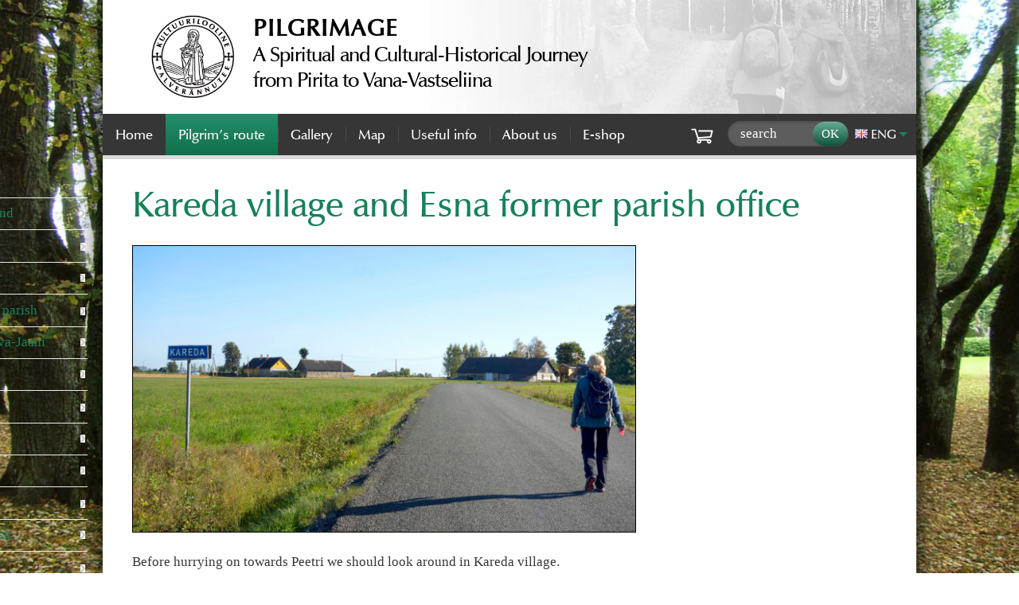

--- FILE ---
content_type: text/html; charset=UTF-8
request_url: https://palverand.ee/?c=pilgrims-route&l=en&id=43&t=Kareda%20village&p=1
body_size: 8481
content:
<!DOCTYPE html>
<html lang="en" class="plugin-teekond_artiklid page-pilgrims-route articles-level-article menu1">
<head>
<meta charset="utf-8" />
<title>Kareda village and Esna former parish office  &lt; Pilgrim’s route - Pilgrimage</title>
<meta name="description" content="" />
<meta name="generator" content="AXIS CMS" />
<!--base href="/" /-->
<meta name="HandheldFriendly" content="True" />
<meta name="viewport" content="width=device-width, initial-scale=1" />
<link type="text/css" href="/?axs%5Bgw%5D=axs.css" rel="stylesheet" media="screen" />
<link type="text/css" href="/axiscms/plugins/palverand-theme/index.css" rel="stylesheet" media="screen" />
<link type="text/css" href="/axiscms/plugins/palverand-theme/index.print.css" rel="stylesheet" media="print" />
<script src="/?axs%5Bgw%5D=axs.js"></script>
<script src="/?axs%5Bgw%5D=axs.menu.js"></script>
<script src="/axiscms/plugins/palverand-theme/index.js"></script>
<style>html.media-type-screen {	background-image:url(/axs_site/content/menu1_en.jpg);	}</style>
<script>
axs.menu.cfg={
	"menu1":{"toggle":true}
	}
</script>
<link type="image/x-icon" href="/axs_site/content/favicon.png?v=1745075427" rel="shortcut icon" />
<link type="text/css" rel="stylesheet" href="/axiscms/plugins/teekond_artiklid.plugin.css" media="all" />
<meta property="og:title" content="Kareda village and Esna former parish office " />
<meta property="og:type" content="article" />
<meta property="og:description" content="" />
<meta property="og:updated_time" content="2026-01-11T17:11" />
<meta property="og:url" content="https://palverand.ee/?c=pilgrims-route&amp;l=en&amp;id=43&amp;t=Kareda%20village&amp;p=1" />
<meta property="og:site_name" content="Pilgrimage" />
<meta property="og:image" content="https://palverand.ee/axs_site/content/socialmedia.og.image.png" />
<meta property="og:image:alt" content="Pilgrim’s route&gt;Kareda village and Esna former parish office " />

<!-- Google tag (gtag.js) -->
<script async src="https://www.googletagmanager.com/gtag/js?id=G-5XCHXNN09Y"></script>
<script>
  window.dataLayer = window.dataLayer || [];
  function gtag(){dataLayer.push(arguments);}
  gtag('js', new Date());

  gtag('config', 'G-5XCHXNN09Y');
</script>
</head>

<body>
<script>axs.mediaState();</script>
<nav class="inpage content">
	<ul><li lang="en"><a href="#content">Jump to main content</a></li></ul>
</nav>
<header>
	<a class="logo" href="/?l=en"><img src="/axiscms/plugins/palverand-theme/gfx/logo-10-v.jpg" alt="Pilgrimage" /></a>
	     <h1><strong>PILGRIMAGE</strong><br />	A Spiritual and Cultural-Historical Journey<br />	from Pirita to Vana-Vastseliina</h1>	

</header>
<div class="nav clear-content">
	<nav id="langs" class="langs toggle">
		<h2><a class="current toggle-switch" href="#langs"><img src="/axs_site/content/lang_en.png" alt="In English" /> <abbr title="In English">ENG</abbr></a></h2>
		<ul><li lang="et" class=""><a href="/?l=et"><img src="/axs_site/content/lang_et.png" alt="Eesti keeles" /> <abbr title="Eesti keeles">EST</abbr></a></li><li lang="en" class="current "><a href="/?l=en"><strong><img src="/axs_site/content/lang_en.png" alt="In English" /> <abbr title="In English">ENG</abbr></strong></a></li></ul>
		<script>axs.menu.toggle(document.querySelector("#langs"));</script>
	</nav>
		<section id="search_banner">
			<h2 class="visuallyhidden">search</h2>
			<form class="search" action="?" method="get">
				<input name="c" type="hidden" value="search" /><input name="l" type="hidden" value="en" />
				<label><span class="visuallyhidden">search</span><input name="axs[content-search]" type="search" value="" size="10" placeholder="search" /></label><input name="axs[s]" type="submit" value="OK" />
			</form>
		</section>
			<section id="header-eshop" class="axs menu count-0">
				<h2 class="title">
					<a href="?c=eshop&amp;l=en" class="toggle-switch"><img src="/axiscms/plugins/palverand-theme/gfx/eshop.cart.svg" alt="toode(t) 0" /><strong>0</strong></a>
				</h2>
				<!--form class="cart toggle-content" method="post" action="?c=pilgrims-route&amp;l=en&amp;id=43&amp;t=Kareda%20village&amp;p=1#header-eshop">
				<table>
					<caption>0 toode(t)</caption>
					<tfoot>
						<tr class="sum_vat"><th colspan="3">Käibemaks:</th><td colspan="2">€0.00</td></tr>
						<tr class="sum_total"><th colspan="3">Kokku:</th><td colspan="2">€0.00</td></tr>
					</tfoot>
					<tr>
						<th class="pic">Pilt</th>
						<th class="label">Toote nimetus</th>
						<th class="amount">Kogus</th>
						<th class="price">Hind</th>
						<th class="del">Kustuta</th>
					</tr>
 
				</table>
				<a class="button" href="?c=eshop&amp;l=en">Maksma</a>

				</form>
				<script>axs.menu.toggle(document.querySelector('#header-eshop'));</script-->
			</section>
	<nav id="menu1" class="menu mobile_fixed mobile_toggle">
		<h2 class="title"><a class="toggle-switch"><span class="icon" title="Menu"></span> Menu</a></h2>

	 <ul>
	  <li id="menu1-home" class="plugin-deflt2"><a href="?c=home&amp;l=en">Home</a></li>
	  <li id="menu1-pilgrims-route" class="plugin-teekond_artiklid current"><a href="?c=pilgrims-route&amp;l=en"><strong>Pilgrim’s route</strong></a></li>
	  <li id="menu1-gallery" class="plugin-articles_albums"><a href="?c=gallery&amp;l=en">Gallery</a></li>
	  <li id="menu1-map" class="plugin-"><a href="?c=map&amp;l=en">Map</a></li>
	  <li id="menu1-useful-info" class="submenu"><a href="?c=useful-info&amp;l=en"><em>Useful info</em></a></li>
	  <li id="menu1-about-us-menu" class="submenu"><a href="?c=about-us-menu&amp;l=en"><em>About us</em></a></li>
	  <li id="menu1-e-shop" class="plugin-eshop_products"><a href="?c=e-shop&amp;l=en">E-shop</a></li>
	 </ul>
	
		<script>axs.menu.attach("menu1");</script>
	</nav>
</div>
<div id="login"><!----></div>
<main id="content" class="clear-content">
	<div id="breadcrumb"><a href="?c=pilgrims-route&amp;amp;l=en#content" class="level2">Pilgrim’s route</a> <span>&gt;</span> <a href="/?c=pilgrims-route&amp;l=en&amp;id=43&amp;t=Kareda%20village" class="level3">Kareda village and Esna former parish office </a></div>
	<nav id="menu1sub" class="menu1sub menu mobile_toggle toggle">
		<h2 class="title"><a class="toggle-switch"><span class="icon" title="Pilgrim’s route"></span> Pilgrim’s route</a></h2>

		<script>axs.menu.attach("menu1sub");</script>
	</nav>
	<h1 id="content_title">Pilgrim’s route</h1>
	<nav id="menu_articles" class="menu1sub menu mobile_toggle toggle">
		<h2 class="title"><a class="toggle-switch"><span class="icon" title="Kareda village and Esna former parish office "></span> Kareda village and Esna former parish office </a></h2>
	<ul>		<li class="value-0"><a href="?c=pilgrims-route&amp;l=en&amp;kihelkond=0">Route from end to end</a></li>
		<li class="value-3"><a href="?c=pilgrims-route&amp;l=en&amp;kihelkond=3">Pirita – Iru</a></li>
		<li class="value-1"><a href="?c=pilgrims-route&amp;l=en&amp;kihelkond=1">Jõelähtme parish</a></li>
		<li class="value-2"><a href="?c=pilgrims-route&amp;l=en&amp;kihelkond=2">Harju-Jaani &amp; Kose parish</a></li>
		<li class="value-4"><a href="?c=pilgrims-route&amp;l=en&amp;kihelkond=4">Järva-Madise &amp; Järva-Jaani</a></li>
		<li class="value-5"><a href="?c=pilgrims-route&amp;l=en&amp;kihelkond=5">Peetri parish</a></li>
		<li class="value-6"><a href="?c=pilgrims-route&amp;l=en&amp;kihelkond=6">Koeru parish</a></li>
		<li class="value-8"><a href="?c=pilgrims-route&amp;l=en&amp;kihelkond=8">Põltsamaa parish</a></li>
		<li class="value-9"><a href="?c=pilgrims-route&amp;l=en&amp;kihelkond=9">Pilistvere parish</a></li>
		<li class="value-10"><a href="?c=pilgrims-route&amp;l=en&amp;kihelkond=10">Kolga-Jaani parish</a></li>
		<li class="value-11"><a href="?c=pilgrims-route&amp;l=en&amp;kihelkond=11">Rannu &amp; Puhja parish</a></li>
		<li class="value-12"><a href="?c=pilgrims-route&amp;l=en&amp;kihelkond=12">Nõo parish</a></li>
		<li class="value-14"><a href="?c=pilgrims-route&amp;l=en&amp;kihelkond=14">Kambja parish</a></li>
		<li class="value-15"><a href="?c=pilgrims-route&amp;l=en&amp;kihelkond=15">Kanepi &amp; Põlva</a></li>
		<li class="value-13"><a href="?c=pilgrims-route&amp;l=en&amp;kihelkond=13">Põlva parish</a></li>
		<li class="value-7"><a href="?c=pilgrims-route&amp;l=en&amp;kihelkond=7">Rõuge parish</a></li>
		<li class="value-16"><a href="?c=pilgrims-route&amp;l=en&amp;kihelkond=16">Vastseliina parish</a></li>
	</ul>
		<script>axs.menu.attach("menu_articles");</script>
	</nav>
		<article class="article clear-content value-id value-_nr value-kihelkond value-kihelkond-5 value-title value-title_alias value-meta_description-0 value-text value-psalm_title value-psalm_text_url value-psalm_audio_url value-audiol-0 value-video-0 value-allikad value-save-0 value-_disabled-0 value-updated">
			<h1 class="title">Kareda village and Esna former parish office </h1>
			
			
			<!---->
			<p><img alt="" src="/axs_site/content/pildid/08_Esna-Kareda kyla_25-27 09 2017-22.jpg" style="height:360px; width:633px" /></p>

<p>Before hurrying on towards Peetri we should look around in Kareda village.<br />
<strong>KAREDA</strong> has a long history. The settlement site on the crossroads probably originates from the 1st millennium. It was the main village of ancient J&auml;rva County, mentioned already in the <strong>Livonian Chronicle of Henry</strong>, even four times. Kareda (Carethen) is thus the oldest known place name in the county mentioned in writing.<br />
<br />
According to Henry, during their first great military campaign to J&auml;rva County in 1212, the crusaders came and pillaged in Kareda village, which was &bdquo;very pretty and populous&rdquo;. In 1217, during the second campaign, they were again in Kareda, &bdquo;burning everything down and pillaging all around&rdquo;. In 1220 when it was already conquered, the crusaders fought at Kareda with Saaremaa men who had come on a revenge mission, because they were irritated by the locals&rsquo; submissiveness to the crusaders. Henry mentions Kareda for the fourth time in connection with the visit of Modena Wilhelm, legate of the pope. In 1226 bishop Wilhelm met the elders of J&auml;rva in Kareda.<br />
In 1227 J&auml;rva County was taken over by the Order of the Brothers of the Sword (later Livonian Order) and when an order castle was built in Paide, the centre was transferred there.<br />
<br />
After almost three and a half centuries of the Order reign, Sweden took over, later Russia. The plague following the Great Northern War did enormous harm here as well, Kareda village was left almost empty. Gradually, however, normality was resumed, and in the late 18th century over 400 hundred people lived in Kareda. The record number 598 comes from year 1858. The number of inhabitants kept decreasing in the 20th century, and in 2012 just 45 have remained.<br />
Kareda used to be a cluster village with farms standing close to one another in an irregular cluster. Today houses are side by side by the road. This developed in the late 19th century when farms were being bought by farmers and plots of land were distributed accordingly. In 1882 Kareda had 33 properties, 30 belonged to farms, 3 to the manor. In comparison, there were 112 properties belonging to 92 owners in 2012.<br />
<br />
<img alt="" src="/axs_site/content/pildid/13_Esna-Kareda kyla Runiku talu_25-27 09 2017-2(1).jpg" style="height:406px; width:633px" /></p>

<p>Kareda village belongs in the zone of karst springs; there were allegedly no fewer than 29 springs near the village. The surroundings of J&auml;rva-Peetri were among the largest areas of ancient fields in Estonia. Things cannot go wrong when land is good and people work hard. Local farms earned their income mainly by land cultivation and cattle breeding. Between the two world wars during the young Republic of Estonia the standard of living increased considerably: farms had big orchards, cattle of the best quality, horses were bred, milking competitions and various courses were organised, societies and cooperatives were founded, new residential houses, stables, cowsheds, a new road were built. The first car owner in the village was J&uuml;ri Taurus from K&auml;rner farm, who bought a grand Studebacker lorry.<br />
<br />
The war, the Soviet occupation, deportations and forced collectivisation destroyed all wealth in the village. In 1941 a battle between the Germans and the Russians took place here. Several farms were abandoned in the fires of 1940 during the difficult collective farm years when people left in large numbers. In the 1960s, a collective farm cowshed and pigsty were built in the middle of the village, later a complex of granaries was added. The Soviet era completely changed Kareda, as well as all other villages across Estonia.<br />
<br />
<img alt="" src="/axs_site/content/pildid/33_Esna-Kareda kyla kivi_25-27 09 2017-2.jpg" style="height:207px; width:310px" />&nbsp;&nbsp; <img alt="" src="/axs_site/content/pildid/42_Esna-Kareda kyla_25-27 09 2017-2.jpg" style="height:207px; width:310px" /></p>

<p>And like everywhere else, people&rsquo;s self-consciousness increased here in the 1980s, along with a renewed interest in the history of the village. The ownership reform in 1991 returned land to former owners or their descendants.<br />
<br />
A few brief stories about some of the farms.<br />
<br />
&nbsp;&nbsp;&nbsp;&nbsp;&nbsp;&nbsp;&nbsp;&nbsp;&nbsp;&nbsp;&nbsp;&nbsp;&nbsp;&nbsp;&nbsp;&nbsp;&nbsp;&nbsp;&nbsp;&nbsp; <img alt="" src="/axs_site/content/pildid/Kareda kyla plaan 4.jpg" style="height:546px; width:450px" /></p>

<p><br />
People at <strong>Sange</strong> (Sandre Tooma) <strong>farm</strong> live in the 19th century barn. The house was transported to its current site at the turn of the 19th&ndash;20th century from the centre of the cluster village and has retained its original form. The old house has been well looked after.<br />
<br />
The lands of <strong>Kolli farm</strong> still display some walls of the old watermill. A mill stood here already in 1544. In 1882 the farm and mill were bought by Jakob Vende and the mill was called Vende mill.<br />
The gate bears a memorial plaque to colonel Jakob Vende who fought in the War of Independence. 31 men of the village went to the war.<br />
<br />
<img alt="" src="/axs_site/content/pildid/242_Kareda kyla Kolli talu_25-27 09 2017-3.jpg" style="height:285px; width:427px" />&nbsp;&nbsp; <img alt="" src="/axs_site/content/pildid/244_Kareda kyla Kolli talu_25-27 09 2017-3.jpg" style="height:285px; width:193px" /></p>

<p><strong>Sepa Mardi</strong> (Sepa) was always home of the village blacksmith. We can still see the smithy in the courtyard.<br />
<br />
In 1918&ndash;19 the artist Eduard Viiralt stayed at <strong>Taaveti</strong> (Taaveti-Hansu) <strong>farm </strong>with his cousin&rsquo;s family. From here he went to serve on an armoured train during the War of Independence as a volunteer. An apple tree in the orchard is allegedly called &bdquo;Viiralt&rsquo;s Special&rdquo;. The farm has even more direct contacts with art. An owner of the farm, Robert Volk trained as a sculptor at Anton Starkopf&rsquo;s studio.<br />
A traveller cannot help noticing a hallway resting on the posts of the main building &ndash; this is how the house was built in 1903, and this is how it still stands.<br />
<br />
The current <strong>Rambi</strong> (Meekler&rsquo;s shop) <strong>residential house</strong> was a shop built in the early 20th century. The Meekler family ran it before the war, hence the name. The successful shop also acted as the village postal and telephone centre.<br />
<br />
<img alt="" src="/axs_site/content/pildid/20_Esna-Kareda kyla Meekleri talu_25-27 09 2017-2.jpg" style="height:207px; width:310px" />&nbsp;&nbsp; <img alt="" src="/axs_site/content/pildid/23_Esna-Kareda kyla Mardi-Jyri t_25-27 09 2017-2.jpg" style="height:207px; width:310px" /></p>

<p><strong>Allika farm</strong> has the oldest granary in the village (1812). The farm still belongs to the descendants of Mihkel Korn who bought it in 1882.<br />
<br />
<strong>Andrese farm</strong>&rsquo;s pretty mansion with a glass veranda completed in 1933 is a good example of the new type of Estonian farm architecture during the 1920s-1930s. This was the only one in Kareda village. It now belongs to the descendants of the previous owners who have maintained the house with loving care.<br />
<br />
<img alt="" src="/axs_site/content/pildid/14_Esna-Kareda kyla Pardi talu_25-27 09 2017-2.jpg" style="height:207px; width:310px" />&nbsp;&nbsp; <img alt="" src="/axs_site/content/pildid/12_Esna-Kareda kyla_25-27 09 2017-2.jpg" style="height:207px; width:310px" /></p>

<p>The former mistress of <strong>Koru farm</strong> Pauline Arme was a well-known folk singer.<br />
<br />
<strong>Vanakooli</strong> (Kooli) <strong>farmhouse</strong> used to be a schoolhouse, built in 1867&ndash;69. The teacher lived in the same house and ran a farm as well, the parish paid his teacher&rsquo;s wages. Children attended the parish school for three years, and they all sat in the same big classroom.<br />
<br />
<img alt="" src="/axs_site/content/pildid/241_Kareda kyla vana koolimaja-Kooli talu_25-27 09 2017-3.jpg" style="height:422px; width:633px" /></p>

<p>A <strong>parish school</strong> in Kareda existed already in 1820, although its precise location is not known. <strong>A village school was founded long before, probably in 1775.</strong><br />
After the parish school, <strong>Esna primary school</strong> moved in, so that when that school closed in 1970, children had been educated here for 150 years without interruption. In mid-18th century, Peetri parish had the densest network of village schools in the entire northern Estonia.<br />
After the school was closed down by the Soviet authorities, the house accommodated the collective farm field workers. The house is currently privately owned.<br />
<br />
<strong>Karjamaa farm</strong> was bought from the manor lord already in 1872. Most of the farms in Kareda village were similarly purchased in 1882.<br />
The farm had the first modern cowshed and pigpen in the village, and the biggest orchard with remarkable variety of species. The residential house is a listed building. The house, completed in 1912 still has decorative details typical of the tsarist period, such as onion-motif cornices, wooden lace ornamentation, etc. Sheet iron pipes protruding from the walls are ventilation pipes, quite widely used locally.<br />
<br />
<strong>V&auml;rava</strong> (gate in English) <strong>farm</strong> got its name from a cattle gate in the area. The residential house of the farm in the middle of the village together with various other buildings form a nice complex.<br />
<br />
<img alt="" src="/axs_site/content/pildid/25_Esna-Kareda kyla Varava talu_25-27 09 2017-22(1).jpg" style="height:319px; width:633px" /></p>

<p>From the crossroads at Kareda bus stop we head for Kareda memorial stone. The road takes us past the stone, the farms of V&auml;gara and Vainu towards Peetri.<br />
<br />
<img alt="" src="/axs_site/content/pildid/26_Esna-Kareda kyla-bussipeatus_25-27 09 2017-2(1).jpg" style="height:422px; width:633px" /></p>

<p><strong>V&auml;gara</strong> (now Alma) <strong>farm</strong> was bought in 1882 by Sander R&uuml;stern. The family name allegedly came from a big elm tree in the garden &ndash; elm in German is R&uuml;ster. The farm belonged to one family for the whole century. The last one was leather artist Alma Kattenberg (nee R&uuml;stern) with her husband Erich Kattenberg, a metal artist. During the forced collectivisation, the farm became a chicken farm and the artist became a chicken keeper. The current owners are the Seire family.<br />
<br />
<strong>Kareda village memorial stone</strong> stands at V&auml;gara farm gates. It was erected in 1988 to commemorate the first mention of the village. The stone was sculpted by Robert Volk with his sons Jaanus and Pearu.<br />
<br />
<img alt="" src="/axs_site/content/pildid/28_Esna-Kareda kyla kivi_25-27 09 2017-2.jpg" style="height:207px; width:310px" />&nbsp;&nbsp; <img alt="" src="/axs_site/content/pildid/31_Esna-Kareda kyla kivi_25-27 09 2017-2.jpg" style="height:207px; width:310px" /></p>

<p><strong>Vainu farm</strong>&rsquo;s long limestone barn house was already noted on a map from 1869, its oldest part probably originates from the 1820s. The toilet built into the wall of the barn house is quite likely among the oldest of its kind in Estonian farmhouses.<br />
In 1872 Mart Seire bought the farm &ndash; and the same family has had it until today. The large Seire family plays an important role in village life, especially well known was Ants Seire (1933&ndash;97), a local lore enthusiast who organised numerous undertakings in the village.<br />
<br />
<img alt="" src="/axs_site/content/pildid/34_Esna-Kareda kyla kivi_25-27 09 2017-22.jpg" style="height:329px; width:633px" /></p>

<p>It is about 3 km from the Kareda village stone to Peetri. The Peetri church tower has been visible for some time, and we head that way.<br />
<br />
<em>Daila Aas, February 2018</em></p>

<p><br />
<strong>ESNA FORMER PARISH OFFICE</strong><br />
During the late 19th and early 20th century about twenty parish offices were built in J&auml;rva County. In 1893 parish offices were constructed in Koigi, Ambla, and V&auml;&auml;tsa. At the same time a log building was started at the southern edge of Kareda village, but it burnt down. The building had been designed by the master builder Piilmann, who came from V&auml;&auml;tsa. A new stone building with a similar plan was completed under the supervision of the master builder Tarjus in 1896. The overall costs ran into 5000 gold imperial rubles and this was collected as an annual tax from the nearby farmers. There were more than 3000 inhabitants in Esna Parish in those days! A courtroom, cells (they are still intact), the parish clerk&rsquo;s office and living quarters, etc. were planned. In the early 1950s the building was redesigned as the living quarters for the teachers of &Ouml;&ouml;tla School, with partitions and furnaces built in the rooms.<br />
<br />
<img alt="" src="/axs_site/content/pildid/Esna%20vana%20vallamaja_T6nu%20Taal-2-Teksti_P1070161%281%29.jpg" style="height:395px; width:633px" /><br />
<em>Esna Former parish office in Kareda village. Photo T&otilde;nu Taal.</em></p>

<p>The building, which luckily survives, was rented out to a non-profit organisation established ten years ago and called Karessen for twenty-five years without charge by Kareda Parish. The young people from the surrounding villages are in charge now . In 2013 a new roof was built with the support of the LEADER programme and, in summer and autumn 2015, the glass veranda of this venerable building was reconstructed with the help of the National Foundation of Civil Society. To learn more about Karessen activities, join them on Facebook.</p>

<p><em>T&otilde;nu Taal, 2015</em></p>

			<div class="video"></div>
			<div class="audiol">
				<!--h2>Listen more</h2-->
				<dl>
</dl>
			</div>
			<div class="psalm">
				<h2>Psalm: Taaveti laul 47.</h2>
				<p><a href="https://piibel.net/salo2009/ps-47.html" target="_blank">Read at piibel.net</a> <a href="https://static.piibel.net/audio_ps_salo/ps/Ps047.mp3" target="_blank">Listen by Indrek Hirv</a></p>
			</div>
			<h2 id="allikad">Sources</h2>
			<p>&bdquo;Kareda &ndash; muinas-J&auml;rvamaa s&uuml;da&rdquo;. Koostajad: Ado Seire, Lea Tammiste, Agnes Harjurand, Maret Tamj&auml;rv, Mati Mandel, Valdo Praust. V&auml;ljaandja: MT&Uuml; Karessen, 2012.<br />
https://et-ee.facebook.com/people/MT%C3%9C-Karessen/100064779454188/<br />
<a href="https://jarvateataja.postimees.ee/870700/tapeedikiht-peitis-seinamaalinguid">https://jarvateataja.postimees.ee/870700/tapeedikiht-peitis-seinamaalinguid</a></p>

		</article>
</main>
<!--{ $content.banner1}-->
<script>palverand.audioSW();</script>
<footer id="footer">
	<!--section id="newsletter_banner">
		<h2>{ $content.newsletter.title}</h2>
{$ content.newsletter}
	</section-->
	<div class="text">     <p>Palver&auml;nnutee NGO&nbsp;&#124;&nbsp;reg&nbsp;80586095&nbsp;&#124;&nbsp;Meriv&auml;lja tee 18&nbsp;&#124;&nbsp;11911 Tallinn, Estonia &#124; info@palverand.ee<br />	&copy; All texts, photos and&nbsp;map. www.palverand.ee, 2014&ndash;2024<br />	&copy; Copyright 2014&ndash;2024. Pilgrimage. All rights reserved.</p>	
</div>
	<div class="dev" lang="en">
		Design by DPA<br />
		<a id="axis" href="https://www.veebid.eu/axiscms/" title="Powered by AXIS CMS" target="_blank"><em>powered by</em> AXIS CMS</a>
	</div>
</footer>
<nav class="inpage top" lang="en"><a href="#">Go to top</a></nav>
<script>axs.menu.inpageTopNavInit(document.querySelector("nav.inpage.top"));</script>

</body>
<!-- exec:0.008s mem:865.02K peak:1128.38K -->
</html>

--- FILE ---
content_type: text/css;charset=UTF-8
request_url: https://palverand.ee/?axs%5Bgw%5D=axs.css
body_size: 4006
content:
@charset "UTF-8";
/*2025-07-23*/
/*<Helper classes>*/
html.js .js_hide {	display:none;	}
.visuallyhidden {
	position:absolute;
	top:-999em;
	left:-999em;
	}
.clear {	clear:both;	}
span.clear {
	display:block;
	height:0;
	}
.clear-content-left::after {
	content:"";
	display:table;
	clear:left;
	}
.clear-content-right::after {
	content:"";
	display:table;
	clear:right;
	}
.clear-content::after {
	content:"";
	display:table;
	clear:both;
	}
.nowrap {	white-space:nowrap;	}
.axs.anchor {
	position:absolute;
	transform:translateY(calc(var(--menuFixedHeight) * -1 + -2rem));
	}
.axs.ui.rem {
	display:inline-block;
	vertical-align:middle;
	width:1rem;
	height:1rem;
	font-size:0;
	background:linear-gradient(to bottom, currentColor, currentColor) center no-repeat, linear-gradient(to bottom, currentColor, currentColor) center no-repeat;
	background-size:100% 2px, 2px 100%;
	transform:rotate(45deg);
	}
	/*.axs.ui.rem::before {
		display:block;
		content:"";
		}*/
/*.display-table {	display:table;	}
	.display-table>.row {	display:table-row;	}
	.display-table>.caption {	display:table-caption;	}
		.display-table>.row>* {	display:table-cell;	}
.display-table-single-row {	display:table;	}
	.display-table-single-row>* {	display:table-cell;	}*/
/*</Helper classes>*/

html, body {	scroll-behavior:smooth;	}
figure.image {
	display:inline-table;
	box-sizing:border-box;
	margin:0;
	padding:0;
	max-width:100%;
	}
	figure.image figcaption {
		display:table-caption;
		caption-side:bottom;
		box-sizing:border-box;
		width:100%;
		}
figure[style*="float:"] {	display:block;	}
	figure[style*="float:"] figcaption {	display:block;	}

/*<Class-based styles common to all sections>*/
/*<Menu basic styles>
	Classes: 
	menu: adds basic menu functionality; 
	default: adds some default styles for testing, should be removed when adding custom design; 
	horizontal: make menu horizontal; 
	dropdown: enable dropdown function; 
	dropout: submenus drop out; 
	drophover: submenus open on mouse hover; 
	screen-toggle: menu toggle switch with "hamburger" icon in screen media type; 
	screen-toggleout: menu toggle drops out in screen media type; 
	mobile-toggle: menu toggle switch with "hamburger" icon in mobile media type; 
	mobile-toggleout: menu toggle drops out in mobile media type; 
	mobile-fixed: fix menu bar at the top of the page in mobile media type; 
	animation [expand-down|fade]: enable animation on submenus*/
/*	<Mobile fixed menu>*/
html {	--menuFixedHeight:2.8rem;	}
html.media-type-mobile body.mobile-menu-fixed #axs_media {	position:static !important;	height:var(--menuFixedHeight);	}
html.media-type-mobile .axs.menu.mobile-fixed.js {
	position:fixed;
	z-index:10000;
	top:0;
	left:0;
	width:100vw;
	}
.axs.menu {	--display:block;	}
.axs.menu.mobile-toggle .title,
.axs.menu.screen-toggle .title {
	margin:0;
	box-sizing:border-box;
	padding:0;
	/*height:var(--menuFixedHeight);*/
	background:rgb(230,230,230);
	/*color:#000;*/
	font-size:1.5rem;
	}
	.axs.menu.mobile-toggle .title a,
	.axs.menu.screen-toggle .title a {
		display:inline-block;
		color:inherit;
		text-decoration:none;
		}
.axs.menu .icon {
	display:block;
	margin:0.9rem 0.6rem;
	box-sizing:border-box;
	width:1.6rem;
	height:1rem;
	background-image:linear-gradient(0, currentColor, currentColor), linear-gradient(0, currentColor, currentColor), linear-gradient(0, currentColor, currentColor);
	background-position:top, center, bottom;
	background-size:100% 0.1rem;
	background-repeat:no-repeat;
	}
.axs.menu.mobile-fixed.open {}
	.axs.menu.open .icon {	color:rgb(128,128,128);	}
	html.media-type-mobile .axs.menu.mobile-fixed.open>:is(ul, .menu) {
		box-sizing:border-box;
		max-height:calc(100vh - var(--menuFixedHeight));
		overflow-y:auto;
		}
	.axs.menu ul {}
		.axs.menu ul a {	display:block;	}
	html.media-type-mobile .axs.menu.mobile-toggle.js>:is(ul, .menu),
	.axs.menu.screen-toggle.js>:is(ul, .menu) {
		display:none;
		margin:0;
		padding:0;
		}
	html.media-type-mobile .axs.menu.mobile-toggle.js.open>:is(ul, .menu),
	.axs.menu.screen-toggle.js.open>:is(ul, .menu) {
		display:block;
		display:var(--display);
		}
	html.media-type-mobile .axs.menu.mobile-toggle.mobile-toggleout.js>:is(ul, .menu),
	.axs.menu.screen-toggle.screen-toggleout.js>:is(ul, .menu) {	position:absolute;	}
	html.media-type-mobile .axs.menu.mobile-toggle.mobile-toggleout.js>:is(ul, .menu) {	width:100%;	}
		html.media-type-mobile .axs.menu.mobile-toggle.js>:is(ul, .menu)>li a,
		.axs.menu.screen-toggle.js>:is(ul, .menu)>li a {
			display:block;
			padding:0.7rem 0.5rem;
			}
		html.media-type-mobile .axs.menu.mobile-toggle.js.open>:is(ul, .menu)>li a,
		.axs.menu.screen-toggle.js.open>:is(ul, .menu)>li a {	display:block;	}
/*	</Mobile fixed menu>*/
/*	<Menu dropdown functionality (all media types)>*/
	.axs.menu.dropdown.js :is(ul, .menu) li>:is(ul, .menu-sub) {	display:none;	}
	.axs.menu.dropdown.drophover.js :is(ul, .menu) li:hover>:is(ul, .menu-sub),
	.axs.menu.dropdown.js :is(ul, .menu) li.js_open>:is(ul, .menu-sub) {
		display:block;
		display:var(--display);
		}
		.axs.menu.open :is(ul, .menu)>li {	padding:0;	}
/*	<Animations>*/
	@keyframes axs_menu_expand-down-open {
		0%{	overflow:hidden;	max-height:0;	}	99%{	max-height:calc(100vh - var(--menuFixedHeight));	overflow-y:hidden; }	100%{	overflow-y:auto; }
		}
	@keyframes axs_menu_expand-down-close {
		0% {	overflow:hidden;	max-height:100vh;	}	100% {	max-height:0;	overflow:hidden; }
		}
	@keyframes axs_menu_fade-in {	0% {	opacity:0; }	100% {	opacity:1; }	}
	@keyframes axs_menu_fade-out {	0% {	opacity:1; }	100% {	opacity:0; }	}
	html.media-type-mobile .axs.menu.mobile-toggle.js.open>:is(ul, .menu),
	.axs.menu.screen-toggle.js.open>:is(ul, .menu) {
		animation:axs_menu_expand-down-open 1s 1;
		animation-fill-mode:forwards;
		}
		html.media-type-mobile .axs.menu.mobile-toggle.js.open>:is(ul, .menu)>*,
		.axs.menu.screen-toggle.js.open>:is(ul, .menu)>* {
			animation:axs_menu_fade-in 1s 1;
			animation-fill-mode:forwards;
			}
	html.media-type-mobile .axs.menu.mobile-toggle.js.close>:is(ul, .menu),
	.axs.menu.screen-toggle.js.close>:is(ul, .menu) {
		display:block;
		animation:axs_menu_expand-down-close 1s 1;
		animation-fill-mode:forwards;
		}
		html.media-type-mobile .axs.menu.mobile-toggle.js.close>:is(ul, .menu)>*,
		.axs.menu.screen-toggle.js.close>:is(ul, .menu)>* {
			animation:axs_menu_fade-out 0.5s 1;
			animation-fill-mode:forwards;
			}
	.axs.menu.dropdown.drophover.js.animation.expand-down :is(ul, .menu) li:hover>:is(ul, .menu-sub),
	.axs.menu.dropdown.js.animation.expand-down :is(ul, .menu) li.js_open>:is(ul, .menu-sub) {
		animation:axs_menu_expand-down-open 1s 1;
		animation-fill-mode:forwards;
		}
	.axs.menu.dropdown.js.animation.expand-down :is(ul, .menu) li.js_close>:is(ul, .menu-sub) {
		max-height:0;
		animation:axs_menu_expand-down-close 1s 1;
		animation-fill-mode:forwards;
		display:block;
		display:var(--display);
		}
		.axs.menu.dropdown.js.animation.expand-down.expand-down-fade :is(ul, .menu) li>ul>li {
			animation:axs_menu_fade-out 1s 1;
			animation-fill-mode:forwards;
			}
		.axs.menu.dropdown.drophover.js.animation.expand-down.expand-down-fade :is(ul, .menu) li:hover>ul>li,
		.axs.menu.dropdown.js.animation.expand-down.expand-down-fade :is(ul, .menu) li.js_open>ul>li {
			animation:axs_menu_fade-in 1s 1;
			animation-fill-mode:forwards;
			}
	.axs.menu.dropdown.drophover.js.animation.fade :is(ul, .menu) li:hover>:is(ul, .menu-sub),
	.axs.menu.dropdown.js.animation.fade :is(ul, .menu) li.js_open>:is(ul, .menu-sub) {	animation:axs_menu_fade-in 1s 1;	animation-fill-mode:forwards;	}
	.axs.menu.dropdown.js.animation.fade :is(ul, .menu) li.js_close>:is(ul, .menu-sub) {
		animation:axs_menu_fade-out 1s 1;
		animation-fill-mode:forwards;
		display:block;
		display:var(--display);
		}
/*	</Animations>*/
/*	</Menu dropdown functionality (all media types)>*/
/*	<Horizontal menus for screen media type>*/
	html.media-type-screen .axs.menu.horizontal>ul>li,
	html.media-type-screen .axs.menu.horizontal .menu>ul>li {	display:inline-block;	}/*</Level 1>*/
/*	</Horizontal menus for screen media type>*/
/*	<Menu dropout functionality (screen media type)>*/
	html.media-type-screen .axs.menu.dropdown.dropout.js {}
		/*<Level 1>*/
		html.media-type-screen .axs.menu.dropdown.dropout.js>ul>li,
		html.media-type-screen .axs.menu.dropdown.dropout.js .menu>ul>li {
			position:relative;
			}
		/*</Level 1>*/
			/*<Level2+ / dropout>*/
			html.media-type-screen .axs.menu.dropdown.dropout.js :is(li>ul, .submenu>.menu-sub) {
				box-sizing:border-box;
				z-index:1000;
				position:absolute;
				margin:0;
				padding:0;
				width:20rem;
				line-height:1.5rem;
				}
			html.media-type-screen .axs.menu.dropdown.dropout.js.default li>:is(ul, .menu-sub) {
				box-shadow:1px 2px 5px rgba(0,0,0,0.5);
				background:rgb(244,244,244);
				}
			html.media-type-screen .axs.menu.horizontal.dropdown.dropout.js>ul>li>:is(ul, .menu-sub),
			html.media-type-screen .axs.menu.horizontal.dropdown.dropout.js .menu>ul>li>:is(ul, .menu-sub) {
				left:0;
				}
			html.media-type-screen .axs.menu.vertical.dropdown.dropout.js>ul>li>:is(ul, .menu-sub),
			html.media-type-screen .axs.menu.vertical.dropdown.dropout.js .menu>ul>li>:is(ul, .menu-sub) {
				left:100%;
				top:0;
				}
				html.media-type-screen .axs.menu.dropdown.dropout.js li ul li {
					margin:0;
					padding:0;
					}
				html.media-type-screen .axs.menu.dropdown.dropout.js.default li ul li {
					list-style-type:none;
					}
					html.media-type-screen .axs.menu.dropdown.dropout.js.default li ul li a {
						padding:0.1rem 1rem;
						/*color:rgb(128,128,128);*/
						text-decoration:none;
						}
			/*</Level2+ / dropout>*/
					/*<Level3+ / dropout>*/
					html.media-type-screen .axs.menu.dropdown.dropout.js li ul li>ul {
						left:20rem;
						margin-top:-1.54rem;/*(line-height)+(border-top)*/
						}
					html.media-type-screen .axs.menu.dropdown.dropout.js.default li ul li>ul {
						margin-left:-0.04rem;/*collapse borders?*/
						}
/*	<Menu dropout functionality (screen media type)>*/
@media all and (min-width:20em) { /* 20*12px=240px */
	nav.inpage.content {
		position:absolute;
		top:-999em;
		left:-999em;
		}
	}
nav.inpage.top.js {
	position:fixed;
	z-index:100000;
	right:2em;
	bottom:2em;
	width:0;
	overflow:hidden;
	line-height:0;
	animation:none;
	}
nav.inpage.top.js.show {
	width:auto;
	overflow:visible;
	animation:nav_inpage_fade-in 1s 1;
	}
nav.inpage.top.js.hide {
	width:0;
	overflow:hidden;
	animation:nav_inpage_fade-out 2s 1;
	}
	nav.inpage.top a {
		display:inline-block;
		float:right;
		padding:0.7rem 0.9rem 1.2rem 0.9rem;
		font-size:0;
		background:rgb(190,190,190);
		background:rgba(0,0,0,0.5);
		}
		nav.inpage.top a::before {
			display:block;
			content:"";
			width:0;
			height:0;
			border:solid 0.5rem transparent;
			border-bottom-color:#fff;
			}
	@keyframes nav_inpage_fade-in {
		0% {	opacity:0;	width:auto; }
		100% {	opacity:1; }
		}
	@keyframes nav_inpage_fade-out {
		0% {	opacity:1;	width:auto; }
		100% {	opacity:0; }
		/*100% {	display:none;	}*/
		}
		
/*	</Menu basic styles>*/

/*	<Toggle switch functionality>*/
.toggle.js .toggle-content {
	--display:block;
	display:none;
	}
.toggle.js .toggle-content.open {
	display:block;
	display:var(--display);
	}
/*	</Toggle switch functionality>*/

/*<Overlay>*/
dialog.axs {
	box-shadow:0 0 2rem 1rem rgba(0,0,0,0.4);
	border:none;
	background:#fff;
	}
	dialog.axs::backdrop {	background:rgba(0,0,0,0.4);	}
	dialog.axs>button.overlay-close,
	.axs_overlay>*>a.overlay-close {
		display:block;
		box-sizing:border-box;
		border-radius:50%;
		width:1.5rem;
		height:1.5rem;
		padding:0.3rem;
		background:#fff;
		color:#000;
		text-align:center;
		text-decoration:none;
		}
		dialog.axs>button.overlay-close abbr.axs.ui.rem,
		.axs_overlay>*>a.overlay-close abbr.axs.ui.rem {
			display:block;
			width:100%;
			height:100%;
			text-decoration:none;
			}
.axs_overlay {
	position:fixed;
	z-index:10001;
	top:0;
	right:0;
	bottom:0;
	left:0;
	padding:2rem 0.5rem 1rem 0.5rem;
	width:100vw !important;
	box-sizing:border-box;
	background:rgba(0,0,0,0.4);
	color:#000;
	text-align:center;
	}
	.axs_overlay>* {
		position:relative;
		display:inline-block;
		vertical-align:middle;
		min-width:10rem;
		width:100%;
		height:100%;
		text-align:right;
		}
	.axs_overlay.content-image>* {	width:auto;	}
		.axs_overlay>*>a.overlay-close {
			position:absolute;
			right:0;
			top:-1.75rem;
			}
			.axs_overlay>*>div.overlay-list .scroll abbr {	text-decoration:none;	}
		.axs_overlay>*>*.overlay-content {
			clear:both;
			margin:0;
			box-shadow:0 0 2rem 1rem rgba(0,0,0,0.4);
			border:none;
			box-sizing:border-box;
			background:#fff;
			width:100%;
			height:100%;
			text-align:left;
			}
		.axs_overlay>*>*.overlay-content:focus {	outline:none;	}
		.axs_overlay>*>div.overlay-content {
			padding:0.5rem;
			overflow:auto;
			overflow-y:scroll;
			overflow-x:hidden;
			}
		.axs_overlay.content-img>*>div.overlay-content {
			overflow-y:hidden;
			transition:width 1s;
			text-align:center;
			}
			.axs_overlay.content-image>*>*.overlay-content.type-image img {
				margin:0;
				padding:0;
				width:100%;
				height:100% !important;
				vertical-align:middle;
				object-fit:contain;
				}
			.axs_overlay.content-img>*>*.overlay-content figure {
				display:inline-block;
				vertical-align:middle;
				margin:0;
				padding:0;
				height:100%;
				text-align:center;
				opacity:1.0;
				/*transform:translateX(0);*/
				transition:opacity 1s, transform 0.5s;
				}
			.axs_overlay.content-img>*>*.overlay-content.unload figure {	opacity:0;	}
			.axs_overlay.content-img>*>*.overlay-content.unload.prev figure {	transform:translateX(100%);	}
			.axs_overlay.content-img>*>*.overlay-content.unload.prev.ajax-ready figure {	transform:translateX(-100%);	}
			.axs_overlay.content-img>*>*.overlay-content.unload.next figure {	transform:translateX(-100%);	}
			.axs_overlay.content-img>*>*.overlay-content.unload.next.ajax-ready figure {	transform:translateX(100%);	}
				.axs_overlay.content-image>*>*.overlay-content figure img {
					margin:0;
					padding:0;
					vertical-align:middle;
					}
				.axs_overlay.content-image>*>*.overlay-content figure figcaption {
					display:block;
					white-space:nowrap;
					overflow:hidden;
					text-overflow:ellipsis;
					font-size:0.7rem;
					line-height:0.9rem;
					color:rgb(100,100,100);
					}
		.axs_overlay>*>div.overlay-list {
			margin-bottom:-1.7rem;
			height:1.7rem;
			text-align:center;
			}
			.axs_overlay>*>div.overlay-list>* {
				display:inline-block;
				vertical-align:middle;
				margin:-0.5rem 0.5rem 0 0.5rem;
				font-size:0.8rem;
				font-family:"Arial",sans-serif;
				color:#fff;
				text-align:center;
				text-decoration:none;
				text-shadow:0 0 4px #000, 0 0 4px #000, 0 0 4px #000, 0 0 4px #000;
				}
			.axs_overlay>*>div.overlay-list .scroll abbr {
				display:block;
				transform:scaleX(0.5);
				}
			.axs_overlay>*>div.overlay-list>span {}
@media all and (orientation:landscape) {
	.axs_overlay {	padding:0.5rem 2rem;	}
	.axs_overlay>*>a.overlay-close {
		top:0;
		right:-1.75rem;
		}
	}
@media all and (min-width:45em) { /* 45*12px=720px */
	.axs_overlay {	padding:2rem 7%;	}
	.axs_overlay>*>div.overlay-content {	padding:1rem;	}
	.axs_overlay>*>div.overlay-list>* {	margin-top:0.2rem;	}
	}
/*</Overlay>

/*	<Throbber>*/
span.throbber {
	position:absolute;
	display:block;
	border-radius:inherit;
	text-align:center;
	background:rgba(255,255,255,0.8);
	font-size:10px;
	}
span.throbber>span {
	display:inline-block;
	}
span.throbber>span.msg {	margin-top:1em;	}
span.throbber>span.msg input {
	display:inline-block;
	margin:1px 0;
	border-radius:50%;
	border:solid 1px #000;
	padding:0 0 0.2em 0;
	width:1.1em;
	height:1.1em;
	line-height:0;
	vertical-align:middle;
	background:#000;
	color:#fff;
	font-weight:bold;
	cursor:pointer;
	}
/*	https://github.com/lukehaas/css-loaders/ */
	span.throbber>span>span {
		text-indent:-9999em;
		display:inline-block;
		margin:3em;
		width:1em;
		height:1em;
		border-radius:50%;
		position:relative;
		animation:axs_throbber 1.1s infinite ease;
		}
@keyframes axs_throbber {
	0%,
	100% {
		box-shadow: 0em -2.6em 0em 0em rgb(128,128,128), 1.8em -1.8em 0 0em rgba(128,128,128,0.2), 2.5em 0em 0 0em rgba(128,128,128,0.2), 1.75em 1.75em 0 0em rgba(128,128,128,0.2), 0em 2.5em 0 0em rgba(128,128,128,0.2), -1.8em 1.8em 0 0em rgba(128,128,128,0.2), -2.6em 0em 0 0em rgba(128,128,128,0.5), -1.8em -1.8em 0 0em rgba(128,128,128,0.7);
		}
	12.5% {
		box-shadow: 0em -2.6em 0em 0em rgba(128,128,128,0.7), 1.8em -1.8em 0 0em rgb(128,128,128), 2.5em 0em 0 0em rgba(128,128,128,0.2), 1.75em 1.75em 0 0em rgba(128,128,128,0.2), 0em 2.5em 0 0em rgba(128,128,128,0.2), -1.8em 1.8em 0 0em rgba(128,128,128,0.2), -2.6em 0em 0 0em rgba(128,128,128,0.2), -1.8em -1.8em 0 0em rgba(128,128,128,0.5);
		}
	25% {
		box-shadow: 0em -2.6em 0em 0em rgba(128,128,128,0.5), 1.8em -1.8em 0 0em rgba(128,128,128,0.7), 2.5em 0em 0 0em rgb(128,128,128), 1.75em 1.75em 0 0em rgba(128,128,128,0.2), 0em 2.5em 0 0em rgba(128,128,128,0.2), -1.8em 1.8em 0 0em rgba(128,128,128,0.2), -2.6em 0em 0 0em rgba(128,128,128,0.2), -1.8em -1.8em 0 0em rgba(128,128,128,0.2);
		}
	37.5% {
		box-shadow: 0em -2.6em 0em 0em rgba(128,128,128,0.2), 1.8em -1.8em 0 0em rgba(128,128,128,0.5), 2.5em 0em 0 0em rgba(128,128,128,0.7), 1.75em 1.75em 0 0em rgba(128,128,128,0.2), 0em 2.5em 0 0em rgba(128,128,128,0.2), -1.8em 1.8em 0 0em rgba(128,128,128,0.2), -2.6em 0em 0 0em rgba(128,128,128,0.2), -1.8em -1.8em 0 0em rgba(128,128,128,0.2);
		}
	50% {
		box-shadow: 0em -2.6em 0em 0em rgba(128,128,128,0.2), 1.8em -1.8em 0 0em rgba(128,128,128,0.2), 2.5em 0em 0 0em rgba(128,128,128,0.5), 1.75em 1.75em 0 0em rgba(128,128,128,0.7), 0em 2.5em 0 0em rgb(128,128,128), -1.8em 1.8em 0 0em rgba(128,128,128,0.2), -2.6em 0em 0 0em rgba(128,128,128,0.2), -1.8em -1.8em 0 0em rgba(128,128,128,0.2);
		}
	62.5% {
		box-shadow: 0em -2.6em 0em 0em rgba(128,128,128,0.2), 1.8em -1.8em 0 0em rgba(128,128,128,0.2), 2.5em 0em 0 0em rgba(128,128,128,0.2), 1.75em 1.75em 0 0em rgba(128,128,128,0.5), 0em 2.5em 0 0em rgba(128,128,128,0.7), -1.8em 1.8em 0 0em rgb(128,128,128), -2.6em 0em 0 0em rgba(128,128,128,0.2), -1.8em -1.8em 0 0em rgba(128,128,128,0.2);
		}
	75% {
		box-shadow: 0em -2.6em 0em 0em rgba(128,128,128,0.2), 1.8em -1.8em 0 0em rgba(128,128,128,0.2), 2.5em 0em 0 0em rgba(128,128,128,0.2), 1.75em 1.75em 0 0em rgba(128,128,128,0.2), 0em 2.5em 0 0em rgba(128,128,128,0.5), -1.8em 1.8em 0 0em rgba(128,128,128,0.7), -2.6em 0em 0 0em rgb(128,128,128), -1.8em -1.8em 0 0em rgba(128,128,128,0.2);
		}
	87.5% {
		box-shadow: 0em -2.6em 0em 0em rgba(128,128,128,0.2), 1.8em -1.8em 0 0em rgba(128,128,128,0.2), 2.5em 0em 0 0em rgba(128,128,128,0.2), 1.75em 1.75em 0 0em rgba(128,128,128,0.2), 0em 2.5em 0 0em rgba(128,128,128,0.2), -1.8em 1.8em 0 0em rgba(128,128,128,0.5), -2.6em 0em 0 0em rgba(128,128,128,0.7), -1.8em -1.8em 0 0em rgb(128,128,128);
		}
	}
/*	</Throbber>*/
/*<Class-based styles common to all sections>*/

/*<Sizes for responsive design>*/
/*	<Mobile first />*/
body {	font-size:16px;	}
#axs_media::before {	content:"mobile";	z-index:0;	}
/*	<Small screen />*/
@media all and
	(min-width:720px) and (-webkit-max-device-pixel-ratio:1),
	(min-width:720px) and (   max--moz-device-pixel-ratio:1),
	(min-width:720px) and (     -o-max-device-pixel-ratio:1/1),
	(min-width:720px) and (        max-device-pixel-ratio:1),
	(min-width:720px) and (                max-resolution:192dpi),
	(min-width:720px) and (                max-resolution:2dppx),
	(min-width:2160px) and (        min-device-pixel-ratio:3)
	{
	body {	font-size:12px;	}
	#axs_media::before {	z-index:720;	}
	}
/*	<Medium screen />*/
@media all and
	(min-width:950px) and (-webkit-max-device-pixel-ratio:1),
	(min-width:950px) and (   max--moz-device-pixel-ratio:1),
	(min-width:950px) and (     -o-max-device-pixel-ratio:1/1),
	(min-width:950px) and (        max-device-pixel-ratio:1),
	(min-width:950px) and (                max-resolution:192dpi),
	(min-width:950px) and (                max-resolution:2dppx),
	(min-width:2500px) and (        min-device-pixel-ratio:3)
	{
	body {	font-size:14px;	}
	#axs_media::before {	z-index:920;	}
	}
/*	<Large screen />*/
@media all and
	(min-width:1200px) and (-webkit-max-device-pixel-ratio:1),
	(min-width:1200px) and (   max--moz-device-pixel-ratio:1),
	(min-width:1200px) and (     -o-max-device-pixel-ratio:1/1),
	(min-width:1200px) and (        max-device-pixel-ratio:1),
	(min-width:1200px) and (                max-resolution:192dpi),
	(min-width:1200px) and (                max-resolution:2dppx),
	(min-width:2500px) and (        min-device-pixel-ratio:3)
	{
	body {	font-size:16px;	}
	#axs_media::before {	z-index:1200;	}
	}
/*<Sizes for responsive design>*/
/*2014-06-05*/

--- FILE ---
content_type: text/css
request_url: https://palverand.ee/axiscms/plugins/palverand-theme/index.css
body_size: 4834
content:
/*2025-07-18*/
@charset "UTF-8";
@font-face {
	font-family:"ZapfHumnst BT";
	src:url("gfx/zap601de.ttf");
	font-style:normal;
	/*font-weight:bold;*/
	}
@font-face {
	font-family:"ZapfHumnst BT";
	src:url("gfx/zap601di.ttf");
	font-style:italic;
	/*font-weight:bold;*/
	}
/*div, form, ul, li {	outline:dotted 1px;	}*/

/*<Generic element styles>*/
html {
	margin:0;
	padding:0;
	min-height:100.20%;
	}
body {
	margin:0;
	padding:0;
	max-width:27.05cm;
	background:#fff;
	color:#363636;
	font-family:"ZapfHumnst BT", "Zapf Humanist", "Times New Roman", Trebuchet, Arial, sans-serif;
	}
html#popup_window body {
	width:auto;
	min-width:0;
	}
	html#popup_window body img {
		margin:0;
		padding:0;
		}
a {
	color:#17805b;
	text-decoration:none;
	}
/*a:hover, a:visited {	text-decoration:underline;	}*/
audio {
	border:solid 1px #000;
	display:inline-block;
	vertical-align:middle;
	margin:0;
	}
address {	font-style:normal;	}
blockquote {
	border:1px solid rgb(128,128,128);
	padding:0 1em;
	background:rgb(240,240,240);
	font-style:italic;
	}
	blockquote::before {	content:open-quote;	}
	blockquote::after {	content:close-quote;	}
form {}
	/*form>.element::after {
		content:"";
		display:table;
		clear:both;
		}*/
	/*form.post_ok div, form.post_ok fieldset {	display:none;	}*/
	label {	display:block;	}
	input, select, textarea {
		margin:0 0 0.5em 0;
		box-sizing:border-box;
		max-width:100%;
		}
	input[type="date"], input[type="email"], input[type="number"], input[type="password"], input[type="tel"], input[type="text"], input[type="search"], input[type="url"], select, textarea {
		height:32px;
		border-radius:16px;
		background-color:rgba(239,239,239,.21);
		box-shadow:inset 0 1px 3px rgba(0,0,1,.08);
		border:solid 1px rgba(0,0,1,.14);
		padding-left:15px;
		padding-right:15px;
		color:#363636;
		/*font: 17px "Times New Roman", Times, serif;*/
		}
	input[type="button"], input[type="submit"], form.axs button {
		border:none;
		border-radius: 20px 21px 21px 20px/20px 20px 21px 21px;
		padding: 0px 23px;
		height: 31px;
		background-color: #17805b;
		background-image: linear-gradient(to top, rgba(0,0,1,.34), rgba(255,255,255,.34));
		color: #fff;
		text-transform: uppercase;
		font-size:15px;
		font-family:"ZapfHumnst BT", "Zapf Humanist", Trebuchet, Arial, sans-serif;
		}
	form.axs input[type="button"], form.axs input[type="submit"], form.axs button {
		height:41px;
		}
	select {}
	textarea {
		height:auto;
		}
	/*input[type="email"], input[type="url"]  {
		color:rgb(0,0,238);
		text-decoration:underline;
		}*/
	input[type="file"] {}
	input[readonly="readonly"] {	background:rgb(240,240,240);	}
	label .comment {
		display:block;
		color:rgb(128,128,128);
		font-weight:normal;
		}
	form span.captcha {
		display:block;
		width:100px;
		border:solid 1px;
		}
		form span.captcha img {
			margin:0;
			border:none;
			vertical-align:text-top;
			}
	form .input_required {
		color:#f00;
		font-style:normal;
		}
		form .input_required abbr {	border:none;	}
figure {	margin:0 0 0.5rem 0;	}
h1, h2, h3, h4, h5, h6 {
	margin:0 0 1.7rem 0;
	color:#17805b;
	font-family:"ZapfHumnst BT", "Zapf Humanist", "Times New Roman", Trebuchet, Arial, sans-serif;
	font-weight:normal;
	}
h1 {	font-size:1.2rem;	}
h2 {	font-size:1.15em;	}
h3 {	font-size:1.15em;	}
h4 {	font-size:1.15em;	}
h5 {	font-size:1.15em;	}
h6 {	font-size:1.15em;	}
img {
	box-sizing:border-box;
	border:none;
	max-width:100%;
	height:auto !important;
	}
	img[style*="float: right"],
	img[style*="float:right"]	{	margin:0 0 0.5rem 0.5rem;	}
	img[style*="float: left"],
	img[style*="float:left"]	{	margin:0 0.5rem 0.5rem 0;	}
iframe {
	border:none;
	/*max-width:100%; May cause problems with widgets*/
	}
main {	display:block;	}
object {     max-width: 100%;	}
p {
	margin:0 0 1em 0;
	line-height:1.4;
	font-size:1.09rem;
	}
pre {
	padding:0.5em;
	white-space:pre-wrap;
	}
table {
	border:1px solid;
	border-spacing:0;
	border-collapse:collapse;
	}
	table th {
		background:rgb(230,230,230);
		}
	table th[scope="col"] {	text-align:left;	}
	table th,
	table td {
		border:1px solid;
		}
ul li {}
/*</Generic element styles>*/

/*<Class-based styles common to all sections>*/
/*	<Menu basic styles>
	See axiscms/axs.css for pre-defined classes. */
nav.menu.toggle .title {
	background:#363636;
	color:#fff;
	}
nav .toggle-switch {	cursor:pointer;	}
	nav.toggle.js.open>ul {	background:#fff;	}
/*	</Menu basic styles>*/
div.msg, p.msg, ul.msg {
	border-color:currentColor;
	color:#008500;
	background:none;
	}
.login {
	margin:2em auto;
	width:20em;
	}
	.login input[type="password"],
	.login input[type="text"] {
		width:10em;
		}
/*.list {}
	.list .time {
		float:right;
		}
	.list .name {
		text-decoration:underline;
		}*/
.pager {
		clear:both;
		margin:0.5em 0 2em 0;
		}
	.pager .pages .current {
		color:rgb(128,128,128);
		text-decoration:none;
		}
	.pager .pages .current strong {}
figure.media {	text-align:right;	}
figure.media figcaption {
	display:inline;
	}
figure.media audio {
	margin-right:0;
	}
figure.media.js audio {
	margin-left:0;
	max-width:0;
	max-height:0rem;
	opacity:0;
	}
figure.media.js.open audio {
	margin-left:0.5rem;
	max-width:200vw;
	max-height:7rem;
	opacity:1;
	transition:max-width 2s, max-height 0.1s, opacity 0.5s 0.4s, margin-left 0.1s;
	}
/*</Class-based styles common to all sections>*/

/*<Styles for specific elements>*/
body>header {
	padding:0.5rem 0.5rem 0.5rem 5.5rem;
	background-color:#fff;
	background-position:right top;
	background-repeat:no-repeat;
	background-image:/*url(gfx/header.bg.map.png),*/ linear-gradient(to right, rgba(0,0,0,0), rgba(0,0,0,0)), url(gfx/header.bg.jpg);
	background-position:/*0.5rem 0.5rem,*/ center bottom, right top;
	background-size:/*4.2rem auto,*/ 100% 2px, auto 100%;
	}
	body>header a:hover {	text-decoration:none;	}
	body>header>.logo {
		display:block;
		float:left;
		margin:-0.1rem 0 0 -3.6rem;
		padding:0.1rem;
		width:2.8rem;
		background:#fff;
		}
		body>header>.logo img {
			vertical-align:middle;
			margin:0;
			width:100%;
			}
	body>header h1 {
		margin:0;
		padding:0;
		color:#000;
		font-size:0.8rem;
		font-weight:normal;
		}
		body>header h1 strong {
			font-size:1.1em;
			letter-spacing:2px;
			}
body>.nav {
	/*margin-top:-2px;
	border-top:solid 2px rgba(0,0,0,0);*/
	border-bottom:5px solid #dbdbdb;
	background:#363636;
	}
	#langs {
		float:right;
		margin:0;
		padding:1rem 0.7rem 0 0;
		background:inherit;
		font-size:1rem;
		}
		#langs a,
			#langs a abbr {
			color:#fff;
			text-decoration:none;
			}
		#langs h2 {
			margin:0;
			padding:0 0 0 0.5rem;
			font-size:inherit;
			font-weight:normal;
			}
			#langs h2 a::after {
				margin:0.2rem 0 0 0.2rem;
				vertical-align:middle;
				content:"";
				display:inline-block;
				border:solid 0.35rem rgba(0,0,0,0);
				border-top-color:rgb(31,127,92);
				}
		#langs ul {
			margin:0;
			padding:0;
			border-radius:0.5rem;
			background:inherit;
			}
			#langs li {
				list-style-type:none;
				margin:0;
				padding:0;
				}
			#langs li.current,
			#langs li:only-child {	display:none;	}
				#langs li.hidden a abbr {
					color:grey;
					text-decoration:line-through;
					}
				#langs li a {
					display:block;
					padding:0.5rem;
					white-space:nowrap;
					}
	#langs.js {	position:relative;	}
		#langs.js ul {
			position:absolute;
			display:none;
			}
		#langs.js:hover ul,
		#langs.js.open ul {	display:block;	}
			#langs.js li:only-child {	display:block;	}
			/*#langs.js li.current {	display:none;	}*/
	body>.nav form,
	#footer form,
		body>.nav form *,
		#footer form,
		#footer form * {	white-space:nowrap;	}
		body>.nav form label,
		#footer form label {	display:inline;	}
		body>.nav form input[type="search"],
		#footer form input[type="email"] {
			margin:0;
			width: 9.5rem;
			height: 32px;
			border-radius: 16px;
			background-color: rgba(239,239,239,.21);
			box-shadow: inset 0 1px 3px rgba(0,0,1,0.2);
			border: solid 1px rgba(0,0,1,.14);
			color:#fff;
			font: 17px "Times New Roman", Times, serif;
			padding-left:15px;
			padding-right:55px;
			}
			body>.nav form input[type="search"]::placeholder { /* Chrome, Firefox, Opera, Safari 10.1+ */
				color:#fff;
				opacity:1; /* Firefox */
				}
		body>.nav form input[type="submit"],
		#footer form input[type="submit"] {
			padding:0;
			width: 44px;
			height: 30px;
			border-radius: 15px;
			background-color: #17805b;
			box-shadow: 0 1px 1px rgba(0,0,1,.14), inset 0 1px rgba(255,255,255,.12);
			background-image: linear-gradient(to top, rgba(0,0,1,.34), rgba(255,255,255,.34));
			border:none;
			color:#fff;
			text-align:center;
			font-family:"Times New Roman", Times, serif;
			font-size:15px;
			margin:1px 0 0 0;
			}
	#header-eshop {
		position:relative;
		float:right;
		display:inline-block;
		vertical-align:middle;
		width:2rem;
		}
		#header-eshop .title {
			margin:0;
			padding:0;
			}
			#header-eshop .title a {
				display:block;
				padding-top:0.8rem;
				}
				@keyframes eshop-cart {
					0{	transform:translateY(0);	} 100%{	transform:translateY(-0.4em);	}
					}
				#header-eshop .title a strong {
					position:absolute;
					top:0.5rem;
					right:0.2rem;
					color:#fff;
					font-size:0.8rem;
					font-weight:normal;
					animation:eshop-cart 0.8s alternate infinite;
					}
				#header-eshop.count-0 .title a strong {	display:none;	}
	#search_banner {
		float:right;
		padding-bottom:0.5rem;
		}
		#search_banner form {
			margin:0.6rem 0 0.6rem 1rem;
			padding:0;
			}
			#search_banner input[type="search"] {	float:left;	}
			#search_banner input[type="submit"] {
				float:left;
				margin-left:-45px;
				}
#menu1 {	background:inherit;	}
	#menu1>ul {
		margin:0;
		padding:0;
		background:inherit;
		}
		#menu1>ul>li {
			list-style-type:none;
			margin:0;
			padding:0;
			font-size:1.1rem;
			}
			#menu1>ul>li>a {
				display:block;
				padding:0.95rem 1rem;
				background:linear-gradient(to bottom, rgb(74,74,74), rgb(74,74,74)) left center no-repeat;
				background-size:1px calc(100% - 2rem);
				color:#fff;
				text-decoration:none;
				}
			#menu1>ul>li:first-child>a {	background:none;	}
			#menu1>ul>li>a:hover,
			#menu1>ul>li.open>a,
			#menu1>ul>li.current>a {
				background:linear-gradient(to bottom, rgb(36,142,108), rgb(17,111,75)) left center repeat-x;
				background-size:100% 100%;
				}
		#menu1>ul>li.submenu em {
			font-style:normal;
			}
		#menu1>ul>li.current strong {
			font-weight:normal;
			}
#login,
#content,
#banner1,
#footer {
	padding-left:1rem;
	padding-right:1rem;
	}
#login {	text-align:right;	}
	#login>* {	white-space:nowrap;	}
#breadcrumb {
	padding:0 0 1rem 0;
	font-size:0.9rem;
	color:rgb(190,190,190);
	}
	#breadcrumb a {
		color:inherit;
		text-decoration:none;
		}
nav.menu1sub,
#content_title {
	display:none;
	}
html.menu1sub nav.menu1sub,
nav#menu_articles,
html.menu1sub #content_title {	display:block;	}
	html.menu1sub nav.menu1sub>h2 {	margin-bottom:1rem;	}
	nav.menu1sub>ul,
		nav.menu1sub>ul>li {
			border-style:solid;
			border-color:#ebebeb;
			}
	nav.menu1sub>ul {
		margin:0;
		border-width:1px 0 0 0;
		padding:0;
		}
		nav.menu1sub>ul li {
			margin:0;
			padding:0;
			list-style-type:none;
			line-height:1.2rem;
			}
		/*nav.menu1sub>ul>li:first-child {
			position:absolute;
			left:-999em;
			top:-999em;
			}*/
		nav.menu1sub>ul>li {
			border-width:0 0 1px 0;
			}
			nav.menu1sub>ul>li a {
				display:block;
				padding:0.4rem 1rem 0.5rem 0;
				line-height:1.5;
				font-size:1.05rem;
				}
			nav.menu1sub>ul>li>a {	background:url(gfx/menu1sub.bullet.png) center right 0.2rem no-repeat;	}
			nav.menu1sub>ul li ul {
				margin:0;
				padding:0 0 0 1rem;
				}
			nav.menu1sub ul li a:hover,
			/*nav.menu1sub ul li.open>a,*/
			nav.menu1sub ul li.current>a {	text-decoration:underline;	}
				nav.menu1sub ul li a em {	font-style:normal;	}
				nav.menu1sub ul li a strong {	font-weight:normal;	}
#content {
	display:block;
	padding-top:2rem;
	padding-bottom:2.5rem;
	font-family:"Times New Roman", "Times", "Trebuchet", serif;
	font-size:1.09rem;
	}
	#content img {	border:solid 1px #000;	}
html.menu1sub #content,
html.plugin-menu-page #content {	padding-top:2.4rem;	}
	#content p {	text-align:justify;	}
	#content form {
		font:18px "ZapfHumnst BT", "Zapf Humanist", "Times New Roman", Trebuchet, Arial, sans-serif;
		color:#363636;
		}
		#content form.axs input[type="submit"] {	font-size:18px;	}
/* <some plugins> */
	/*#content #articles_list>article.item,*/
	#banner1 .list article.item {
		float:left;
		margin:0 0.95rem;
		width:calc(50% - 1.9rem);
		text-align:center;
		}
	/*#content #articles_list>article.item:nth-child(2n+1),*/
	#banner1 .list article.item:nth-child(2n+1)  {	clear:left;	}
		#content #articles_list>article.item img,
		#banner1 .list article.item img  {
			width:100%;
			margin:0 0 0.2rem 0;
			border:solid 1px #000;
			vertical-align:middle;
			}
		#content #articles_list>article.item h2,
		#banner1 .list article.item h3  {
			margin-bottom:1.1rem;
			font-family:"Times New Roman", "Times", "Trebuchet", serif;
			font-size:1.1rem;
			font-weight:normal;
			}
			#content #articles_list>article.item._folder h2 span {	display:block;	}
	html.plugin-search #content form.search {	display:none;	}
	html.plugin-search #content {	color:#8d8d8d;	}
		html.plugin-search #content h2.search_result {
			color:inherit;
			font-size:inherit;
			font-weight:normal;
			}
		html.plugin-search #content h3 {
			margin-bottom:1rem;
			font-size:1.5rem;
			}
		html.plugin-search #content mark {
			background:none;
			color:rgb(100,100,100);
			font-weight:bold;
			}
		html.plugin-search #content p.path {	margin-bottom:2.5rem;	}
/* </some plugins> */
#banner1 {
	padding-top:3rem;
	padding-bottom:0.5rem;
	background-color:rgb(245,245,245);
	box-shadow:inset 0 1px 3px rgba(0,0,1,.12);
	}
	#banner1 .section-title {
		position:absolute;
		left:-999em;
		top:-999em;
		}
	#banner1>a.scroll {
		margin:0 1rem 0.5rem 1rem;
		display:inline-block;
		vertical-align:middle;
		}
	#banner1>a.scroll.next {	float:right;	}
	#banner1>div {	overflow:hidden;	}
	#banner1 .list article.item {
		margin:0 0.7rem;
		width:calc(50% - 1.4rem);
		}
	#banner1 a.play,
	#banner1 .slider_pager {	display:none;	}
#footer {
	padding-top:0.8rem;
	background:#363636;
	color:#909090;
	font-size:0.9rem;
	}
	#footer>* {	padding-bottom:0.7rem;	}
	#footer p {
		margin:0;
		padding:0;
		font-size:inherit;
		}
	#newsletter_banner>h2 {
		color:inherit;
		font-size:inherit;
		font-weight:normal;
		}
	#newsletter_banner form {
		margin:0;
		padding:0;
		}
	#newsletter_banner>h2 {	padding-right:0.5rem;	}
	#footer form .element {	display:inline;	}
		#footer form .element::after,
	#footer form #unsubscribe_container {	display:none;	}
		#footer form label {
			position:absolute;
			left:-999em;
			top:-999em;
			}
		#footer form input[type="email"] {
			height:29px;
			background:#fff;
			color:#000;
			}
		#footer form input[type="submit"] {	margin-left:0.3rem;	}
#footer .dev {
	padding:0 0 1rem 0.5rem;
	text-align:right;
	font-size:0.8rem;
	}
	#footer .dev, #footer .dev a {
		text-decoration:none;
		color:#909090;
		}
	#footer .dev a:hover {
		color:rgb(140,140,140);
		}
	/*#axis {
		text-shadow:0 0 5px #000, 0 0 10px #000;
		transition:text-shadow 1s;
		}
	#axis:hover {	text-shadow:0 0 10px #000, 0 0 10px #000, 0 0 20px #000, 0 0 20px #000, 0 0 20px #000;	}*/
/*<Styles for specific elements>*/

/*<Device-specific styles>*/
@media all and (min-width:45em) { /* 45*12px=720px */
	#axs_media::before {	content:"screen";	}
	html {
		background-size:cover;
		background-attachment:fixed;
		background-position:center center;
		}
	body {
		margin:0 auto;
		box-shadow:0 0 2em rgba(0,0,0,1);
		}
	body>header {
		padding:1.2rem 4rem 1.65rem 11.82rem;
		background-position:/*2.35rem 1.4rem,*/ center bottom, right top;
		background-size:/*8.45rem auto,*/ 100% 2px, contain;
		}
		body>header>* {
			margin:0;
			padding:0;
			}
		body>header>.logo {
			margin:-0.5rem 0 0 -8.5rem;
			padding:0.5rem;
			width:6.5rem;
			}
		body>header h1 {
			margin:0;
			padding:0;
			font-size:26px;
			line-height: 32px;
			letter-spacing:-1px;
			}
			body>header h1>strong {	font-size:29px;	}
	h1 {	font-size:45px;/*3rem*/	line-height:110%;	}
	h2 {	font-size:1.7em;	}
	h3 {	font-size:1.15em;	}
	h4 {	font-size:1.15em;	}
	h5 {	font-size:1.15em;	}
	h6 {	font-size:1.15em;	}
	#login {	float:right;	}
	#menu1 {	font-size:17px;	}
		#menu1>ul>li {	float:left;	}
		nav.mobile_toggle .title { /* Hide title of the menu for screen media type. */
			position:absolute;
			left:-999em;
			top:-999em;
			}
	#breadcrumb {
		position:absolute;
		left:-999em;
		top:-999em;
		}
	#login,
	#content,
	#banner1,
	#footer {
		padding-left:2.35rem;
		padding-right:2.7rem;
		}
	nav.menu1sub {
		float:left;
		margin-left:-19.2rem;
		padding-top:1rem;
		width:15.7rem;
		}
	/*#content p img:nth-last-of-type(1n+1),
	#content p img+img {	max-width:49%;	}*/
	/*#content p a:has(img[style*="float:right"])::after	{
		content:"";
		display:block;
		clear:right;
		}*/
	html.menu1sub #content,
	html:is(.plugin-teekond_artiklid, .plugin-news) #content {
		padding-left:21.6rem;
		}
		#content form.axs {
			padding:2rem 0 1rem 7rem;
			}
			#content form.axs>.element {
				padding-bottom:0.7rem;
				}
				#content form.axs>.element>label {
					float:left;
					margin-left:-7rem;
					width:6rem;
					}
/*		<some plugins> */
	/*#content #articles_list>article.item {	width:calc(25% - 1.9rem);	}*/
	#banner1 .list article.item {	width:calc(20% - 1.4rem);	}
	/*#content #articles_list>article.item:nth-child(2n+1),*/
	#banner1 .list article.item:nth-child(2n+1)  {	clear:none;	}
	/*#content #articles_list>article.item:nth-child(4n+1)  {	clear:left;	}*/
/*		</some plugins> */
	#banner1 {
		display:flex;
		justify-content:space-between;
		align-items:center;
		padding-left:1.8rem;
		padding-right:1.8rem;
		}
		#banner1>a.scroll {
			margin:0;
			flex-basis:3.5rem;
			text-align:left;
			}
			#banner1>a.scroll img {
				margin:0 0 1rem 0;
				width:2.2rem;
				}
		#banner1>a.scroll.next {
			order:3;
			text-align:right;
			}
		#banner1>div {	flex-basis:calc(100% - 7rem);	}
	#footer {
		display:flex;
		justify-content:space-between;
		align-items:center;
		border-top:4px solid #d5d5d5;
		}
	#newsletter_banner {
		flex-grow:1;
		text-align:right;
		}
	#newsletter_banner>h2,
	#newsletter_banner form {
		display:inline-block;
		vertical-align:middle;
		}
	#newsletter_banner>h2 {	margin-bottom:0;	}
	#footer>.dev {	flex-basis:8rem;	}
	#footer>.text {
		flex-grow:1;
		order:-1;
		}
	}
@media all and (min-width:63em) { /* 60*16px=960px */
	html {	padding:0 5em;	}
	body {}
	#menu1 {}
	#content {}
	}
@media all and (min-width:75em) { /* 75*16px=1200px */
	}
/*</Device-specific styles>*/
/*2019-01-10*/

--- FILE ---
content_type: text/css
request_url: https://palverand.ee/axiscms/plugins/teekond_artiklid.plugin.css
body_size: 630
content:
/*2024-03-03*/
#content #menu_articles li.value-0>ul {	display:none;	}
#content>.list {
	/*margin-left:-0.5rem;
	padding-left:0.5rem;
	margin-right:-0.5rem;
	padding-right:0.5rem;*/
	}
	#content>.list>.map iframe { width:100%;	}
	#content>.list>.text {
		min-height:100vh;
		background-repeat:no-repeat;
		background-position:center 1rem;
		--bgCover:linear-gradient(to bottom, rgba(255,255,255,0.7), rgba(255,255,255,0.7));
		/*background-size:100% auto;*/
		}
	#content>.list.kihelkond0>.text,
	#content>.list:not(.kihelkond0)>ul {	display:none;	}
	#content>.list>ul {
		padding:0;
		}
		#content>.list ul li {
			list-style-type:none;
			padding-left:1.5rem;
			background:url(palverand-theme/gfx/menu1sub.bullet.png) center left 0.2rem no-repeat;
			}
			#content>.list ul li a {
				display:block;
				padding:0.2rem 0;
				}
#content article.article figure.media {	display:none;	}
html[lang="et"] #content article.article figure.media {
	display:block;
	text-align:right;
	}
#content article.article .title+figure.media {
	margin-top:-1.2rem;
	}
#content article.article  h2,
#content article.article  h3,
#content article.article  h4,
#content article.article  h5,
#content article.article  h6 {
	margin-top:0.5rem;
	margin-bottom:1rem;
	color:#000;
	font-family:inherit;
	font-size:inherit;
	font-weight:bold;
	}
#content article.article  .video {	margin-bottom:2rem;	}
html[lang="et"] #content article.article  .audiol figure.media {	text-align:left;	}
/*#content article.article  .audiol dl {
	margin-bottom:2rem;
	display:grid;
	}
	#content article.article.value-audiol-0 .audiol {	display:none;	}
	#content article.article  .audiol dl dt a {
		display:block;
		padding:0.6em 0;
		}*/
		
	#content article.article  .psalm h2 {
		margin-bottom:0;
		font-size:inherit;
		font-weight:normal;
		}
		#content article.article  .psalm p a:first-child {	margin-right:3rem;	}
	#content article.article.value-psalm_title-0 .psalm {	display:none;	}
	/*#content article.article  .audiol dl dd {	margin:0 0 1rem 0;	}*/
html.plugin-teekond_artiklid article.article.value-allikad #allikad {
	margin-top:2rem;
	margin-bottom:0;
	font-style:italic;
	font-weight:normal;
	}
html.plugin-teekond_artiklid article.article.value-allikad-0 #allikad {
	display:none;
	}
@media all and (min-width:45em) { /* 45*12px=720px */
	/*#content article.article  .audiol dl {
		grid-template-columns:auto 1fr;
		gap:1rem;
		}
		#content article.article  .audiol dl dd {	margin:0;	}*/
	}
/*2023-10-27*/

--- FILE ---
content_type: text/javascript;charset=UTF-8
request_url: https://palverand.ee/?axs%5Bgw%5D=axs.menu.js
body_size: 3345
content:
//2024-09-10
/* Script for UI elements: 
	* navigation menus
	* element toggle switch
Requires files "axs.css" and "axs.js" included first. 

Include the script in the <head>: 
<link href="axs.css" type="text/css" rel="stylesheet" media="screen" />
<script src="axs.js"></script>
<script src="axs.menu.js"></script>

Menu HTML structure supported by this script: 
<nav id="menu1">
	<h2 class="title"><a class="toggle-switch"><span class="icon"></span> Menu</a></h2>
	<ul>
{$menu1}
	</ul>
	<script>axs.menu.attach("menu1",{'dropdown':true,'dropout':true,'toggle':true,'fixed':true});</script>
</nav>
Language selector dropdown example: 
<nav id="langs" class="langs">
	<h2><a class="current toggle-switch" href="#langs"><span lang="en">Language:</span>{$lang.current}</a></h2>
	<ul>{$lang.list}</ul>
	<script>axs.menu.attach("langs",{"toggle":true});</script>
</nav>

Function arguments for attach(): 
	0: ID of the menu element. 
	1: Config options: 
		dropdown: enable dropdown menu functionality;
		toggle: enable menu toggle switch (mostly used for mobil layout but not only);
		Any config keys that evaluate to TRUE will be added as classnames. Unlisted classnames can also be added this way. 
*/
axs.menu={
	cfg:{},
	defaults:{'dropdown':false,'dropout':false,'drophover':false,'toggle':false,'open':false,'closed':false,'mobile-fixed':false,'ajax':false},
	init:function(){
		document.querySelectorAll('.axs.menu').forEach(menu=>this.attach(menu));
		},//</init()>
	attach:function(node){//<Attach functions to menus />
		var a=axs.fn_args(arguments,{'node':null,'cfg':{}});
		if (typeof(node)==='string') node=document.getElementById(node);
		if (typeof(this.cfg[node.id])==="undefined") this.cfg[node.id]={};
		for (k in this.defaults) {
			if (typeof(a.cfg[k])!=="undefined") this.cfg[node.id][k]=a.cfg[k];
			if (typeof(this.cfg[node.id][k])==="undefined") this.cfg[node.id][k]=this.defaults[k];
			}
		for (k in this.cfg[node.id]) if (this.cfg[node.id][k]) axs.class_add(node,k);
		if (axs.class_has(node,['toggle','mobile-toggle','screen-toggle'])) this.toggle(node);
		if (axs.class_has(node,'dropdown')) this.dropdown(node);
		if (axs.class_has(node,'ajax')) this.ajaxNav(node.querySelectorAll('li>a'),this.cfg[node.id].ajax);
		},//</attach()>
	ajaxNav:function(links){
		var a=axs.fn_args(arguments,{'node':null,'target':true});
		if ((!a.target)||(a.target===true)) a.target='#content';
		for (var i=0; i<links.length; i++) {
			links[i].setAttribute('data-target',a.target);
			links[i].addEventListener('click',function(e){
				if (axs.menu.hasSubmenu(this)) return;
				e.preventDefault();
				axs.ajax(this.href+' '+this.getAttribute('data-target'), this.getAttribute('data-target'));
				axs.menu.currentSet(this);
				});
			}
		},//</ajaxNav()>
	currentSet:function(node){
		axs.class_rem(axs.elementParent(node,'nav').querySelectorAll('.submenu.open, .current'),['open','current']);
		var li=axs.elementParent(node,'li');
		axs.class_add((li)?li:node,'current');
		while(node=axs.elementParent(node,'.submenu')) axs.class_add(node,'open');
		},//</currentSet()>
	toggle:function(menu){//<Close menu />
		axs.class_add(menu,'js');
		if (axs.class_has(menu,'mobile-fixed')) axs.class_add(document.querySelector('body'),'mobile-menu-fixed');
		if ((axs.class_has(menu,'toggle'))&&(axs.cookie_get('axs[menu]['+menu.id+'][closed]')==='1')) {
			axs.class_rem(menu,'open');
			axs.class_add(menu,'closed');
			}
		var sw=menu.querySelectorAll('.toggle-switch');
		for (var i=0, len=sw.length; i<len; ++i){
			sw[i].addEventListener('click',function(e){
				e.preventDefault();
				var root=document.querySelector('html');
				var menu=this.closest('nav, .toggle, .mobile-toggle, .screen-toggle');
				if (!menu) return axs.log('axs.menu.toggle','No parent like "nav" or ".toggle" found');
				if ((!axs.class_has(menu,['open','close']))||(axs.class_has(menu,['close']))){
					axs.class_add(root,menu.id+'-open');
					axs.class_add(menu,'open');
					axs.class_rem(menu,'close');
					}
				else {
					axs.class_rem(root,menu.id+'-open');
					axs.class_rem(menu,'open');
					axs.class_add(menu,'close');
					}
				axs.cookie_set('axs[menu]['+menu.id+'][closed]',(axs.class_has(menu,'closed'))?'1':'0');
				});
			}
		},//</toggle()>
	dropdown:function(menu){//<Function to build dropdown menus />
		axs.class_add(menu,'js');
		if (!axs.class_has(menu,'dropout')) axs.class_add(menu.querySelectorAll(".submenu.open, .submenu.current"),'js_open');
		menu.querySelectorAll("li>a, li>button").forEach((el)=>{
			el.addEventListener('click',function(e){
				var submenu=this.parentNode.querySelector('ul, .menu-sub');
				if (!submenu) return true;
				var li=this.parentNode;
				var action=(axs.class_has(li,'js_open')) ? 'close':'open';
				axs.menu.dropdownClose(li.parentNode.childNodes);
				if (action==='open') {	axs.class_rem(li,'js_close');	axs.class_add(li,'js_open');	}
				if (submenu) e.preventDefault();
				});
			if (axs.class_has(menu,'drophover')) el.addEventListener('mouseout',function(e){
				var li=this.parentNode;
				if (axs.class_has(li,'js_open')) return;
				else axs.class_add(li,'js_open');
				axs.menu.dropdownClose(li.parentNode.childNodes);
				});
			});
		var el=menu.querySelectorAll("a, button");
		for (var i=0; i<el.length; i++) el[i].addEventListener('focus',function(e){
			if (!axs.class_has(this.parentNode,'js_open')) axs.menu.dropdownClose(this.parentNode.parentNode.childNodes);
			return false;
			});
		el[i-1].addEventListener('blur',function(){
			var li=this.parentNode;
			while (li.parentNode.tagName.toLowerCase()==='ul'||li.parentNode.tagName.toLowerCase()==='li') li=li.parentNode;
			axs.menu.dropdownClose(li.childNodes);
			});
		},//</dropdown()>
	dropdownClose:function(li){//<Close dropdown menu branches />
		for(var i=0; i<li.length; i++) if ((li[i].tagName)&&(li[i].tagName.toLowerCase()==='li')) {
			if (!axs.class_has(li[i],'js_open')) continue;
			var that=li[i];
			axs.class_add(li[i],'js_close');
			axs.class_rem(li[i],'js_open');
			var ul=li[i].querySelector('ul, .menu-sub');
			if (ul) {
				if (window.getComputedStyle(ul).getPropertyValue('animation-name')!='none') li[i].addEventListener("animationend",function(){
					axs.class_rem(that,'js_close');
					});
				else axs.class_rem(li[i],'js_close');
				}
			}
		},//</dropdownClose()>
	hasSubmenu:function(a){
		var submenu=a.parentNode.querySelector('ul');
		if ((submenu)||(axs.class_has(a.parentNode,'submenu'))) return true;
		},//</hasSubmenu()>
	/*<To top inpage navigation button>*/
	inpageTopNavNodes:[],
	inpageTopNavInit:function(node){
		this.inpageTopNavNodes[this.inpageTopNavNodes.length]={show:false,node:node};
		axs.class_add(node,['js']);
		var fn=function(){
			var h=window.innerHeight;
			var pos=window.scrollY||document.documentElement.scrollTop;
			var show=((pos<(h/4))/*||(document.body.offsetHeight-pos<=h)*/) ? false:true;
			for(var i=0; i<axs.menu.inpageTopNavNodes.length; i++) {
				if((show)&&(!axs.menu.inpageTopNavNodes[i].show)) {
					axs.class_add(axs.menu.inpageTopNavNodes[i].node,'show');
					axs.class_rem(axs.menu.inpageTopNavNodes[i].node,'hide');
					}
				if((!show)&&(axs.menu.inpageTopNavNodes[i].show)) {
					axs.class_add(axs.menu.inpageTopNavNodes[i].node,'hide');
					axs.class_rem(axs.menu.inpageTopNavNodes[i].node,'show');
					}
				axs.menu.inpageTopNavNodes[i].show=show;
				}
			};
		fn();
		window.addEventListener('scroll',fn);
		},//</inpageTopNav()>
	/*</To top inpage navigation button>*/
	
	/*<Fixed elements on page>
	Supports the following HTML structure:
	<header id="id" class="sticky-position top">
		Lorem ipsum...
	</header>
	<script>axs.menu.fixed("id");</script>
	Available classes are: sticky-position fixed-position top bottom
	*/
	/*fixedEl:{},
	fixedSizeCheck:false,
	fixed:function(id){
		var a=axs.fn_args(arguments,{id:'',cfg:{type:'fixed',pos:'top'}});
		node=document.getElementById(id);
		axs.class_add(node,[a.cfg.type+'-position',a.cfg.pos,'js']);
		//var type=(axs.class_has(node,'sticky-position')) ? 'sticky':'fixed';
		//var pos=(axs.class_has(node,'bottom')) ? 'bottom':'top';
		var placeholder=document.getElementById(id+'_placeholder');
		if (!placeholder) {
			placeholder=document.createElement('div');
			placeholder.id=id+'_placeholder';
			placeholder.className='fixed_placeholder '+a.cfg.type;
			if (a.cfg.type==='sticky') node.parentNode.insertBefore(placeholder,node);
			else {
				if (a.cfg.pos==='top') document.querySelector('body').insertBefore(placeholder,document.querySelector('body').firstChild);
				else window.addEventListener('load',function(){
					document.querySelector('body').appendChild(placeholder);
					axs.menu.fixedSizeSet();
					});
				}
			}
		this.fixedEl[id]={node:node,type:a.cfg.type,pos:a.cfg.pos,placeholder:placeholder};
		this.fixedSizeSet();
		if (!this.fixedSizeCheck) {
			window.addEventListener('resize',this.fixedSizeSet);
			window.addEventListener('resize',this.fixedScroll);
			window.addEventListener('scroll',this.fixedScroll);
			this.fixedSizeCheck=window.setTimeout(function repeat(){
				axs.menu.fixedSizeSet();
				window.setTimeout(repeat,3000);
				},3000);
			}
		},//</fixed()>
	fixedScroll:function(){
		var scrollPos=window.scrollY||document.documentElement.scrollTop;
		for(var id in axs.menu.fixedEl){
			var el=axs.menu.fixedEl[id];
			if(el.pos==='top'){
				if(scrollPos>=el.placeholder.offsetTop) {	axs.class_add(el.node,'isStuck');	axs.class_add(el.placeholder,'isStuck');	}
				else{	axs.class_rem(el.node,'isStuck');	axs.class_rem(el.placeholder,'isStuck');	}
				}
			if(el.pos==='bottom'){
				if(scrollPos>=el.placeholder.offsetTop+parseInt(el.placeholder.style.height)) {	axs.class_add(el.node,'isStuck');	axs.class_add(el.placeholder,'isStuck');	}
				else{	axs.class_rem(el.node,'isStuck');	axs.class_rem(el.placeholder,'isStuck');	}
				}
			}
		},//</fixedScroll()>
	fixedSizeSet:function(){
		for(var id in axs.menu.fixedEl){
			var el=axs.menu.fixedEl[id];
			if (parseInt(el.placeholder.style.height)!=el.node.offsetHeight) el.placeholder.style.height=el.node.offsetHeight+'px';
			}
		},//</fixedSizeSet()>
	/*</Fixed elements on page>*/
	
	/*<Tabs functionality>
	Supports the following HTML structure:
	<div class="tabs">
		<ul class="nav"><li class="current"><a href="#tab1">lorem</a></li><li><a href="#tab2">ipsum</a></li></ul>
		<div id="tab1" class="tab current">Lorem ipsum...</div>
		<div id="tab2" class="tab">Dolor sit amet...</div>
	</div>
	<script>axs.menu.tabs("div.tabs");</script>*/
	/*tabs:function(node){
		if (typeof(node)==='string') node=document.querySelector(node);
		if (!node) return axs.log('axs.menu.tabs','Node not found!');
		axs.class_add(node,'js');
		var el=node.querySelectorAll('.tab');//<Prevent window hash scroll />
		for (var i=0, len=el.length; i<len; ++i) el[i].setAttribute('id',el[i].id+'-js');
		
		var el=node.querySelectorAll('.nav>*>a');//<Set click events />
		for (var i=0, len=el.length; i<len; ++i) el[i].addEventListener('click',function(e){
			e.preventDefault();
			axs.menu.tabsCurrentSet(this.getAttribute('href'));
			});
		//<Set current tab if hash present in URL />
		if ((window.location.hash)&&(node.querySelector('.nav>li a[href="'+window.location.hash+'"]'))) this.tabsCurrentSet(window.location.hash);
		//<Set first tab as current if current still not set />
		if (!node.querySelector('.nav>*.current')) this.tabsCurrentSet(node.querySelector('.nav>*>a').getAttribute('href'));
		},//<tabs()>
	tabsCurrentSet:function(id){
		var p=document.querySelector(id+'-js').parentNode;
		while (!axs.class_has(p,'tabs')) p=p.parentNode;
		axs.class_rem(p.querySelectorAll('.nav>li, .tab'),'current');
		axs.class_add(p.querySelector('.nav>li a[href="'+id+'"]').parentNode,'current');
		axs.class_add(p.querySelector(id+'-js'),'current');
		}//</tabsCurrentSet()>*/
	}//</class::axs.menu>
axs.menu.init();
//2010-01-07

--- FILE ---
content_type: image/svg+xml
request_url: https://palverand.ee/axiscms/plugins/palverand-theme/gfx/eshop.cart.svg
body_size: 1347
content:
<?xml version="1.0" encoding="UTF-8" standalone="no"?>
<svg
   xmlns:dc="http://purl.org/dc/elements/1.1/"
   xmlns:cc="http://creativecommons.org/ns#"
   xmlns:rdf="http://www.w3.org/1999/02/22-rdf-syntax-ns#"
   xmlns:svg="http://www.w3.org/2000/svg"
   xmlns="http://www.w3.org/2000/svg"
   xmlns:sodipodi="http://sodipodi.sourceforge.net/DTD/sodipodi-0.dtd"
   xmlns:inkscape="http://www.inkscape.org/namespaces/inkscape"
   class="svg-icon"
   style="width: 1em; height: 1em;vertical-align: middle;fill: currentColor;overflow: hidden;"
   viewBox="0 0 1024 1024"
   version="1.1"
   id="svg3008"
   inkscape:version="0.48.2 r9819"
   width="100%"
   height="100%"
   sodipodi:docname="eshop.cart.svg">
  <metadata
     id="metadata3016">
    <rdf:RDF>
      <cc:Work
         rdf:about="">
        <dc:format>image/svg+xml</dc:format>
        <dc:type
           rdf:resource="http://purl.org/dc/dcmitype/StillImage" />
      </cc:Work>
    </rdf:RDF>
  </metadata>
  <defs
     id="defs3014" />
  <sodipodi:namedview
     pagecolor="#ffffff"
     bordercolor="#666666"
     borderopacity="1"
     objecttolerance="10"
     gridtolerance="10"
     guidetolerance="10"
     inkscape:pageopacity="0"
     inkscape:pageshadow="2"
     inkscape:window-width="640"
     inkscape:window-height="480"
     id="namedview3012"
     showgrid="false"
     inkscape:zoom="0.23046875"
     inkscape:cx="512"
     inkscape:cy="512"
     inkscape:window-x="0"
     inkscape:window-y="0"
     inkscape:window-maximized="0"
     inkscape:current-layer="svg3008" />
  <path
     d="M947.105535 300.08445c-0.55752-14.541288-12.512299-26.158905-27.189656-26.158905L383.953339 273.925545c-15.027764 0-27.210126 12.184771-27.210126 27.21133l0 5.442748c0 15.031376 12.182363 27.214943 27.210126 27.214943l492.697512 0-47.497607 181.054448-466.326677 35.883602-99.066437-309.45874 0-0.003612c0-15.031376-12.183567-27.216147-27.213739-27.216147L104.256314 214.054116c-15.031376 0-27.214943 12.184771-27.214943 27.216147l0 5.442748c0 15.026559 12.182363 27.213739 27.214943 27.213739l104.949903 0 120.891615 377.624339c-21.484404 16.407717-35.344144 42.28726-35.344144 71.402348 0 49.596436 40.210105 89.805337 89.807746 89.805337l6.348267 0c49.597641 0 89.807746-40.208901 89.807746-89.805337 0-10.495352-1.809834-20.570456-5.118832-29.933908l227.945164 0c-3.308998 9.363453-5.118832 19.439761-5.118832 29.933908 0 49.596436 40.208901 89.805337 89.806541 89.805337l7.105676 0c49.601253 0 89.810154-40.208901 89.810154-89.805337s-40.208901-89.805337-89.810154-89.805337l-0.150518 0-6.955157 0L390.904884 633.148098l-1.69544 0-7.621051-23.802388 467.158743-35.947422c14.470243 2.159037 28.940486-5.812421 34.003928-19.599913l0.594849-2.266206c0.237217-0.770655 0.440718-1.552146 0.611707-2.340863l60.637267-231.134952c1.346237-2.893567 2.198774-6.066496 2.448032-9.405598C947.500495 305.768028 947.505312 302.887706 947.105535 300.08445L947.105535 300.08445zM790.349584 693.018323l2.116892 0c16.531744 0 29.933908 13.405777 29.933908 29.937521 0 16.532948-13.402164 29.933908-29.933908 29.933908l-2.116892 0c-16.531744 0-29.937521-13.40096-29.937521-29.933908C760.412063 706.4241 773.81784 693.018323 790.349584 693.018323L790.349584 693.018323zM388.789197 693.018323c16.536561 0 29.938725 13.405777 29.938725 29.937521 0 16.532948-13.402164 29.933908-29.938725 29.933908l-2.112075 0c-16.531744 0-29.937521-13.40096-29.937521-29.933908 0-16.531744 13.405777-29.937521 29.937521-29.937521L388.789197 693.018323 388.789197 693.018323zM388.789197 693.018323"
     id="path3010"
     style="fill:#ffffff" />
</svg>


--- FILE ---
content_type: application/javascript
request_url: https://palverand.ee/axiscms/plugins/palverand-theme/index.js
body_size: 126
content:
/*2023-11-10*/
var palverand={
	audioSW:function(){
		document.querySelectorAll('figure.media').forEach(el=>{
			axs.class_add(el,'js');
			var caption=el.querySelector('figcaption');
			if (!caption.querySelector('a')) caption.innerHTML='<a href="'+el.querySelector('audio').src+'">'+caption.innerHTML+'</a>';
			caption.addEventListener('click',function(e){
				e.preventDefault();
				axs.class_add(e.target.closest('figure.media'),'open');
				e.target.closest('figure.media').querySelector('audio').play();
				});
			});
		}//</audioSW()>
	}//</class::palverand>
/*2023-11-09*/